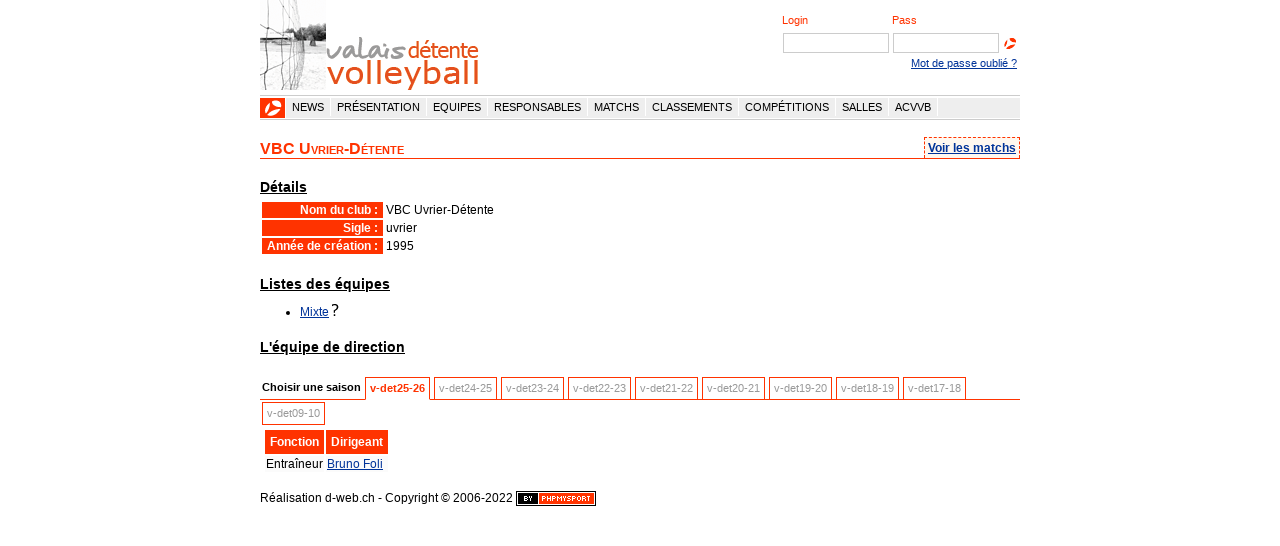

--- FILE ---
content_type: text/html
request_url: https://volley.d-web.ch/index.php?r=club&v1=view&v2=22
body_size: 15038
content:
<!DOCTYPE html PUBLIC "-//W3C//DTD XHTML 1.0 Transitional//EN" "http://www.w3.org/TR/xhtml1/DTD/xhtml1-transitional.dtd">
<html xmlns="http://www.w3.org/1999/xhtml" xml:lang="fr" lang="fr">
<head>
<meta content="text/html; charset=utf-8" http-equiv="Content-Type" />
<meta name="google-site-verification" content="bUwsnNlBqgItWlbn_PMoF1I3jid9N-qJrTx5fJcwJ3Y" />
<title>VolleyBall en Valais &gt; VBC Uvrier-D&eacute;tente</title>
<link type="text/css" rel="stylesheet" media="all" href="https://volley.d-web.ch/template/defaut/tpl_image/styles.css" />
<script type="text/javascript" language="JavaScript1.1">
// open a popup
function pop(url,width,height)
{
    window.open(url,'_blank','toolbar=no, location=no, directories=no, menuBar=no, status=no, scrollbars=yes, resizable=yes, copyhistory=no, width='+width+', height='+height+', left=100, top=100');
}

// confirmation before deleting a document
function confirmation(url)
{
    if(confirm("Etes vous sur de vouloir continuer ?"))
    {
        document.location.href=url;
    }
}

// used by tinymce to open the file manager
function fileBrowserCallBack(field_name, url, type, win) {
    var connector = "https://volley.d-web.ch/index.php?r=file&v1=image_manager&fen=pop";    
    var file_type;
    
    switch (type) {
        case "image": file_type = "image"; break;
        case "flash": file_type = "flash"; break;
        case "file": file_type = "file"; break;
    }    
    if (file_type) {
        connector += "&file_type=" + file_type;
    }
    connector += "&parent_form=tinymce&field_name="+field_name;
	
    window.open(connector, "FileManager", "modal,width=750,height=600,toolbar=no,location=no, directories=no, menuBar=no, status=no, scrollbars=yes, resizable=yes, copyhistory=no");
}   
</script>
<script src="https://volley.d-web.ch/template/defaut/tpl_image/javascript.js" type="text/javascript"></script>

<!-- Placez cette balise dans la section <head> ou juste avant la balise de fermeture </body> -->
<script type="text/javascript" src="https://apis.google.com/js/plusone.js">
  {lang: 'fr'}
</script>
</head>

<body>
<div id="page">
<div id="header">
	<img src="https://volley.d-web.ch/template/defaut/tpl_image/logo_vsvolley.gif" width="220" height="90" alt="logo" />
	<div style="padding-top:67px; margin-left:230px;">
		<!-- Placez cette balise � l'endroit o� vous souhaitez que le bouton +1 s'affiche -->
	<g:plusone></g:plusone>
	</div>
</div>
<div id="menu_member">									  
</div>


<div id="connection">
<form name="connection" method="post" action="https://volley.d-web.ch/index.php?r=membre&v1=login">
<table>
<tr>
<thead>
<th>Login</th><th>Pass</th><td>&nbsp;</td></tr>
</thead>
<tbody>
<tr><td><input name="login" type="text" value="" size="10" class="login" /></td>
<td><input name="pass" type="password" value="" size="10" class="login" /></td><td><input type="image" src="https://volley.d-web.ch/template/defaut/tpl_image/puce_14.gif" /></td></tr>
</tbody>
<tr>
<td colspan="3" align="right">
<!-- <a href="https://volley.d-web.ch/index.php?r=membre&v1=registration" class="register">S'inscrire</a> -->
<!-- END OPTION link_registration -->
<!-- - --><a href="https://volley.d-web.ch/index.php?r=membre&v1=forgot_pass" class="register">Mot de passe oublié ?</a>
<!-- END OPTION link_forgot_pass -->
 </td>
</tr>
</table>
</form>
<!-- END OPTION form_connection -->
</div>

<div id="main_menu">
<ul id="menu">
<li><a href="https://volley.d-web.ch/index.php" title="Accueil" onmouseover="afficher_elt('sousmenu_0','block');" onmouseout="afficher_elt('sousmenu_0','none');" class="menu_home" target="">Accueil</a>
	<ul id="sousmenu_0" onmouseover="afficher_elt('sousmenu_0','block');" onmouseout="afficher_elt('sousmenu_0','none');">
    </ul>
</li>
<li><a href="https://volley.d-web.ch/index.php?r=news&v1=news_list" title="News" onmouseover="afficher_elt('sousmenu_1','block');" onmouseout="afficher_elt('sousmenu_1','none');" class="" target="">News</a>
	<ul id="sousmenu_1" onmouseover="afficher_elt('sousmenu_1','block');" onmouseout="afficher_elt('sousmenu_1','none');">
    </ul>
</li>
<li><a href="https://volley.d-web.ch/index.php?r=information" title="Présentation" onmouseover="afficher_elt('sousmenu_2','block');" onmouseout="afficher_elt('sousmenu_2','none');" class="" target="">Présentation</a>
	<ul id="sousmenu_2" onmouseover="afficher_elt('sousmenu_2','block');" onmouseout="afficher_elt('sousmenu_2','none');">
    </ul>
</li>
<li><a href="https://volley.d-web.ch/index.php?r=equipe&v1=team_list" title="Equipes" onmouseover="afficher_elt('sousmenu_3','block');" onmouseout="afficher_elt('sousmenu_3','none');" class="" target="">Equipes</a>
	<ul id="sousmenu_3" onmouseover="afficher_elt('sousmenu_3','block');" onmouseout="afficher_elt('sousmenu_3','none');">
    </ul>
</li>
<li><a href="https://volley.d-web.ch/index.php?r=membre&v1=member_list" title="Responsables" onmouseover="afficher_elt('sousmenu_4','block');" onmouseout="afficher_elt('sousmenu_4','none');" class="" target="">Responsables</a>
	<ul id="sousmenu_4" onmouseover="afficher_elt('sousmenu_4','block');" onmouseout="afficher_elt('sousmenu_4','none');">
    </ul>
</li>
<li><a href="https://volley.d-web.ch/index.php?r=matchs&v1=match_list" title="Matchs" onmouseover="afficher_elt('sousmenu_5','block');" onmouseout="afficher_elt('sousmenu_5','none');" class="" target="">Matchs</a>
	<ul id="sousmenu_5" onmouseover="afficher_elt('sousmenu_5','block');" onmouseout="afficher_elt('sousmenu_5','none');">
    </ul>
</li>
<li><a href="https://volley.d-web.ch/index.php?r=matchs&v1=standings" title="Classements" onmouseover="afficher_elt('sousmenu_6','block');" onmouseout="afficher_elt('sousmenu_6','none');" class="" target="">Classements</a>
	<ul id="sousmenu_6" onmouseover="afficher_elt('sousmenu_6','block');" onmouseout="afficher_elt('sousmenu_6','none');">
    </ul>
</li>
<li><a href="https://volley.d-web.ch/index.php?r=competition&v1=competition_list" title="Compétitions" onmouseover="afficher_elt('sousmenu_7','block');" onmouseout="afficher_elt('sousmenu_7','none');" class="" target="">Compétitions</a>
	<ul id="sousmenu_7" onmouseover="afficher_elt('sousmenu_7','block');" onmouseout="afficher_elt('sousmenu_7','none');">
    </ul>
</li>
<li><a href="https://volley.d-web.ch/index.php?r=lieu" title="Salles" onmouseover="afficher_elt('sousmenu_8','block');" onmouseout="afficher_elt('sousmenu_8','none');" class="" target="">Salles</a>
	<ul id="sousmenu_8" onmouseover="afficher_elt('sousmenu_8','block');" onmouseout="afficher_elt('sousmenu_8','none');">
    </ul>
</li>
<li><a href="http://www.acvvb.ch" title="ACVVB" onmouseover="afficher_elt('sousmenu_9','block');" onmouseout="afficher_elt('sousmenu_9','none');" class="" target="_blank">ACVVB</a>
	<ul id="sousmenu_9" onmouseover="afficher_elt('sousmenu_9','block');" onmouseout="afficher_elt('sousmenu_9','none');">
    </ul>
</li>
</ul>
</div>

<div id="contenu"><script type="text/javascript">
//affiche ou rend invisible un element html

function afficher_season(Num,n,Id)
{ 	   
   var nb_season = 10;
	// on rend invisible toutes les seasons
	for(var i=0; i < nb_season; i++) {
	 document.getElementById('season'+i).style.display = 'none';
	 document.getElementById('tab'+i).className = '';
	}
	// on affiche la season
	document.getElementById(Num).style.display = 'block';	
	document.getElementById('tab'+n).className = 'on';
}
</script>
<div id="view_club">

<h1>VBC Uvrier-D&eacute;tente</h1>

<div id="action">
<a href="https://volley.d-web.ch/index.php?r=matchs&v1=match_list&v2=club_22" title="Voir les matchs">Voir les matchs</a>
<!-- END OPTION aff_club -->

</div>


<h2>Détails</h2>
<table border="0">
  <tr>
    <th>Nom du club :</th>
    <td>VBC Uvrier-D&eacute;tente</td>
  </tr>
  <tr>
    <th>Sigle :</th>
    <td>uvrier</td>
  </tr>
<!-- END OPTION abbreviation --> 
  <tr>
    <th>Année de création :</th>
    <td>1995</td>
  </tr>
<!-- END OPTION creation_year -->  
</table>

<h2>Listes des équipes</h2>
<ul>
<li><a href="https://volley.d-web.ch/index.php?r=equipe&v1=view&v2=16">Mixte</a> 
<img src="https://volley.d-web.ch/template/defaut/tpl_image/sex_.gif" alt="" />
<!-- END OPTION sex -->
</li>
</ul>
<!-- END OPTION team -->

<h2>L'équipe de direction</h2>
<ul id="tab">
<li class="entete">Choisir une saison</li>
<li class="on" id="tab0"><a href="javascript:afficher_season('season0','0','19');">v-det25-26</a></li>
<li class="" id="tab1"><a href="javascript:afficher_season('season1','1','18');">v-det24-25</a></li>
<li class="" id="tab2"><a href="javascript:afficher_season('season2','2','17');">v-det23-24</a></li>
<li class="" id="tab3"><a href="javascript:afficher_season('season3','3','16');">v-det22-23</a></li>
<li class="" id="tab4"><a href="javascript:afficher_season('season4','4','15');">v-det21-22</a></li>
<li class="" id="tab5"><a href="javascript:afficher_season('season5','5','14');">v-det20-21</a></li>
<li class="" id="tab6"><a href="javascript:afficher_season('season6','6','13');">v-det19-20</a></li>
<li class="" id="tab7"><a href="javascript:afficher_season('season7','7','12');">v-det18-19</a></li>
<li class="" id="tab8"><a href="javascript:afficher_season('season8','8','11');">v-det17-18</a></li>
<li class="" id="tab9"><a href="javascript:afficher_season('season9','9','1');">v-det09-10</a></li>
</ul>
<!-- END OPTION season -->

<table width="100%" border="0">
  <tr>
    <td valign="top">
        <div id="season0" style="display:block">	  
		  <table border="0" id="dirigeant_season_0">	  
		  <thead>
		  <tr>
		  <th>Fonction</th>
		  <th>Dirigeant</th>
		  </tr>
		  </thead>
            <tbody>
              <tr id="dirigeant_0" class="ligne0">
                <td>Entra&icirc;neur</td>
                <td><a href="https://volley.d-web.ch/index.php?r=membre&v1=view&v2=136">Bruno Foli</a></td>
              </tr>
            </tbody>
          </table>
		  <!-- END OPTION dirigeant -->
        </div>
        <div id="season1" style="display:none">	  
		  <table border="0" id="dirigeant_season_1">	  
		  <thead>
		  <tr>
		  <th>Fonction</th>
		  <th>Dirigeant</th>
		  </tr>
		  </thead>
            <tbody>
              <tr id="dirigeant_1" class="ligne0">
                <td>Entra&icirc;neur</td>
                <td><a href="https://volley.d-web.ch/index.php?r=membre&v1=view&v2=124">Lynn Zschokke</a></td>
              </tr>
            </tbody>
          </table>
		  <!-- END OPTION dirigeant -->
        </div>
        <div id="season2" style="display:none">	  
		  <table border="0" id="dirigeant_season_2">	  
		  <thead>
		  <tr>
		  <th>Fonction</th>
		  <th>Dirigeant</th>
		  </tr>
		  </thead>
            <tbody>
              <tr id="dirigeant_2" class="ligne0">
                <td>Entra&icirc;neur</td>
                <td><a href="https://volley.d-web.ch/index.php?r=membre&v1=view&v2=119">Cristina Pralong</a></td>
              </tr>
            </tbody>
          </table>
		  <!-- END OPTION dirigeant -->
        </div>
        <div id="season3" style="display:none">	  
		  <table border="0" id="dirigeant_season_3">	  
		  <thead>
		  <tr>
		  <th>Fonction</th>
		  <th>Dirigeant</th>
		  </tr>
		  </thead>
            <tbody>
              <tr id="dirigeant_3" class="ligne0">
                <td>Entra&icirc;neur</td>
                <td><a href="https://volley.d-web.ch/index.php?r=membre&v1=view&v2=5">Daniel Fasolato</a></td>
              </tr>
            </tbody>
          </table>
		  <!-- END OPTION dirigeant -->
        </div>
        <div id="season4" style="display:none">	  
		  <table border="0" id="dirigeant_season_4">	  
		  <thead>
		  <tr>
		  <th>Fonction</th>
		  <th>Dirigeant</th>
		  </tr>
		  </thead>
            <tbody>
              <tr id="dirigeant_4" class="ligne0">
                <td>Entra&icirc;neur</td>
                <td><a href="https://volley.d-web.ch/index.php?r=membre&v1=view&v2=5">Daniel Fasolato</a></td>
              </tr>
            </tbody>
          </table>
		  <!-- END OPTION dirigeant -->
        </div>
        <div id="season5" style="display:none">	  
		  <table border="0" id="dirigeant_season_5">	  
		  <thead>
		  <tr>
		  <th>Fonction</th>
		  <th>Dirigeant</th>
		  </tr>
		  </thead>
            <tbody>
              <tr id="dirigeant_5" class="ligne0">
                <td>Entra&icirc;neur</td>
                <td><a href="https://volley.d-web.ch/index.php?r=membre&v1=view&v2=5">Daniel Fasolato</a></td>
              </tr>
            </tbody>
          </table>
		  <!-- END OPTION dirigeant -->
        </div>
        <div id="season6" style="display:none">	  
		  <table border="0" id="dirigeant_season_6">	  
		  <thead>
		  <tr>
		  <th>Fonction</th>
		  <th>Dirigeant</th>
		  </tr>
		  </thead>
            <tbody>
              <tr id="dirigeant_6" class="ligne0">
                <td>Entra&icirc;neur</td>
                <td><a href="https://volley.d-web.ch/index.php?r=membre&v1=view&v2=5">Daniel Fasolato</a></td>
              </tr>
            </tbody>
          </table>
		  <!-- END OPTION dirigeant -->
        </div>
        <div id="season7" style="display:none">	  
		  <table border="0" id="dirigeant_season_7">	  
		  <thead>
		  <tr>
		  <th>Fonction</th>
		  <th>Dirigeant</th>
		  </tr>
		  </thead>
            <tbody>
              <tr id="dirigeant_7" class="ligne0">
                <td>Entra&icirc;neur</td>
                <td><a href="https://volley.d-web.ch/index.php?r=membre&v1=view&v2=5">Daniel Fasolato</a></td>
              </tr>
            </tbody>
          </table>
		  <!-- END OPTION dirigeant -->
        </div>
        <div id="season8" style="display:none">	  
		  <table border="0" id="dirigeant_season_8">	  
		  <thead>
		  <tr>
		  <th>Fonction</th>
		  <th>Dirigeant</th>
		  </tr>
		  </thead>
            <tbody>
              <tr id="dirigeant_8" class="ligne0">
                <td>Entra&icirc;neur</td>
                <td><a href="https://volley.d-web.ch/index.php?r=membre&v1=view&v2=5">Daniel Fasolato</a></td>
              </tr>
            </tbody>
          </table>
		  <!-- END OPTION dirigeant -->
        </div>
        <div id="season9" style="display:none">	  
		  <table border="0" id="dirigeant_season_9">	  
		  <thead>
		  <tr>
		  <th>Fonction</th>
		  <th>Dirigeant</th>
		  </tr>
		  </thead>
            <tbody>
              <tr id="dirigeant_9" class="ligne0">
                <td>Entra&icirc;neur</td>
                <td><a href="https://volley.d-web.ch/index.php?r=membre&v1=view&v2=5">Daniel Fasolato</a></td>
              </tr>
            </tbody>
          </table>
		  <!-- END OPTION dirigeant -->
        </div>
	 </td>
  </tr>
</table>
<!-- END OPTION season -->
</div>
<!-- END OPTION show_view --></div>


<div class="spacer">&nbsp;</div>

<div id="footer"><br />R&eacute;alisation d-web.ch - Copyright &copy; 2006-2022 <a href="http://phpmysport.sourceforge.net" title="phpMySport"><img src="https://volley.d-web.ch/template/defaut/tpl_image/by_phpmysport.gif" border="0" alt="<br />R&eacute;alisation d-web.ch - Copyright &copy; 2006-2022" align="top" /></a></div>
</div>
</body>
</html>

--- FILE ---
content_type: text/html; charset=utf-8
request_url: https://accounts.google.com/o/oauth2/postmessageRelay?parent=https%3A%2F%2Fvolley.d-web.ch&jsh=m%3B%2F_%2Fscs%2Fabc-static%2F_%2Fjs%2Fk%3Dgapi.lb.en.2kN9-TZiXrM.O%2Fd%3D1%2Frs%3DAHpOoo_B4hu0FeWRuWHfxnZ3V0WubwN7Qw%2Fm%3D__features__
body_size: 162
content:
<!DOCTYPE html><html><head><title></title><meta http-equiv="content-type" content="text/html; charset=utf-8"><meta http-equiv="X-UA-Compatible" content="IE=edge"><meta name="viewport" content="width=device-width, initial-scale=1, minimum-scale=1, maximum-scale=1, user-scalable=0"><script src='https://ssl.gstatic.com/accounts/o/2580342461-postmessagerelay.js' nonce="wWN5dIgOHoF_oPf_xRVmAQ"></script></head><body><script type="text/javascript" src="https://apis.google.com/js/rpc:shindig_random.js?onload=init" nonce="wWN5dIgOHoF_oPf_xRVmAQ"></script></body></html>

--- FILE ---
content_type: text/css
request_url: https://volley.d-web.ch/template/defaut/tpl_image/styles.css
body_size: 12113
content:
/* general */
body,p,td,th,div {
	font-family: Verdana, Helvetica, sans-serif;
	font-size: 12px;
	color: #000000;
}
body { margin:0; padding:0px; }

/* header and footer of the page */
/*div#header { height:90px; width:100%; margin:0 auto; padding:0; }*/
div#header { height:90px; width:100%; margin:0 auto; padding:0; background:url(logo_vsvolley.gif) no-repeat; }
#header img { display:none }; 
div#footer { position:relative; top:20px; font-size:10px; text-align:center; padding:5px; color:#FF3300; height:16px; width:100%; margin:0 auto; border-top:1px #FF3300 solid; }

/* contents */
#page { width:760px; position:relative; text-align:left; margin:0 auto; padding:0; }
#contenu { padding:0px; margin:0 auto; position:relative; width:100%; z-index:0; }
#pop { text-align:left; margin:15px }

/* main menu */
div#main_menu { position:relative; top:5px; height:30px; z-index:2; }
ul#menu li ul{ display:none; }
ul#menu{ background: repeat-x url('menu_fond.gif'); margin:0px; padding:0px; list-style:none; width:100%; height:25px; float:left; font:11px Arial, Helvetica, sans-serif; }
ul#menu li{ float:left; display:block; padding:3px 0px; }
ul#menu li a { display:block; padding:3px 6px; border-right:1px solid #FFFFFF; color:#000000; text-decoration:none; text-transform: uppercase; }
ul#menu li a:hover{ background:#FF3300; color:#FFFFFF; }
ul#menu li a.on{ background:#FF3300; color:#FFFFFF; }
ul#menu ul{ position:absolute; top:20px; background:#EEEEEE;  list-style:none; margin:0px; padding:0px; border:#CCCCCC 1px solid; }
ul#menu ul li { position:relative; float:none; margin:0px; padding:0px; display:inline; }
ul#menu ul li a{ display:block; width:auto; margin:0px 0px; padding:2px; border:none; text-transform:none; }
ul#menu a.menu_home { padding:0; width:25px; background: url('menu_home.gif') no-repeat; height:20px; font-size:1px; text-indent:100px; overflow:hidden; }
ul#menu a.menu_home:hover { background: url('menu_home.gif') no-repeat; }

/* member menu */
div#menu_member { position:absolute; top:0px; left:350px; height:22px;}
ul#menu_member li ul{ display:none; }
ul#menu_member { margin:0px; padding:0px; list-style:none; height:22px; font:11px Arial, Helvetica, sans-serif; }
ul#menu_member li{ float:left; display:block; padding:3px 0px; }
ul#menu_member li a { background:#EEEEEE; display:block; padding:3px 5px; border-right:1px solid #FFFFFF; color:#666666; text-decoration:none; text-transform:uppercase }
ul#menu_member li a:hover{ background:#666666; color:#FFFFFF; }
ul#menu_member li a.on{ background:#666666; color:#FFFFFF; }

ul#menu_member ul{ position:absolute; top:21px; width:120px; background:#EEEEEE; list-style:none; margin:0px; padding:0px; border:#CCCCCC 1px solid; }
ul#menu_member ul li{ position:relative; float:none; margin:0px; padding:0px; display:inline; }
ul#menu_member ul li a{ display:block; width:auto; margin:0px 0px; padding:2px; border:none; text-transform:none; }

/* connection */
div#connection { position:absolute; top:10px; right:0; }
div#connection th { background:none; color:#FF3300; text-align:left; padding:0; font-weight:normal; font-size:11px; vertical-align:middle; }
div#connection form td input.login { width:100px; height:16px; font-size:12px; border:1px solid #CCCCCC; }
div#connection img { border:none; }
div#connection a.register { font-size:11px; color:#003399; }

/* common */
#tri { margin:0; padding: 3px; border-bottom: 1px dashed; }
#tri a { font: 11px Verdana, sans-serif; color:#003399; }
#tri a:hover { color: #000000; }
.trier { font: 11px Verdana, sans-serif; font-weight: bold; color: #000000; }
.add { background:url('plus.gif') no-repeat 0px 0px; padding-left:15px; font-weight:bold  }
.import { background:url('file_extension/csv.gif') no-repeat 0px 0px; padding-left:20px; font-weight:bold }
.delete, .hide { background:url('croix.gif') no-repeat 0px 0px; padding-left:15px; font-size:11px; font-weight:normal }
.message { font-size: 13px; font-weight:bold; color: #000066; background-color:#F0F8FF; padding:5px; border:#000000 dashed 1px; }
.spacer { clear:both; margin:0; padding:0; height:0px; }

/* title */
h1 { font: 16px Verdana, Arial, Helvetica, sans-serif; color:#FF3300; font-weight:bold; margin-bottom:0; margin-top:0px; padding-top:20px; font-variant:small-caps; border-bottom:1px #FF3300 solid; width:100% }
h2 { font: 14px Verdana, Arial, Helvetica, sans-serif; color: #000000; font-variant:normal; font-weight:bold; text-decoration:underline;  margin-top:20px; margin-left:0; margin-bottom:5px; margin-right:0px; padding:0; }
h3 { font: 12px Verdana, Arial, Helvetica, sans-serif; color:#000000; font-weight: bold;}
td h2 { padding:0; margin:0 }

/* table */
th { background-color:#FF3300; color:#FFFFFF; padding-left:5px; padding-right:5px; text-align:right; vertical-align:top;}
thead th { text-align:center; padding:5px; }
tr.ligne0 { background-color:#FBFBFB; } /* ligne claire */
tr.ligne1 { background-color:#EEEEEE;} /* ligne sombre */
td.gagnant0, td.gagnant0 a {  } /* club perdant */
td.gagnant1, td.gagnant1 a { color:#FF3300; } /* club gagnant */

/* links */
a, a:hover, a:visited { color: #003399; }
a.title { font: 12px Verdana, Arial, Helvetica, sans-serif; color: #000099; font-style: normal; font-weight: bold; }
a.title:hover { color:#000000; }
a.details { color:#FF3300; font-style:italic; }
a.details:hover { color:#000000; font-style:italic; }

/* forms */
#erreur { background-color: #FFFFCC; border:#000000 solid 1px; margin-top:10px; }
p.erreur-title { font-size: 14px; font-weight: bold; color: #FFFF00; margin:0; height:40px; background:#000000 url('erreur.gif') no-repeat 5px 5px; padding-left:50px; padding-top:10px }
.erreur { color: #FF0000; }
.field_required { color: #FF3300; font-weight: bold; font-size:13px; }
th.field_required { color: #FFFFFF; }
.details { font-size:10px; color:#666666 }
.button { padding:20px; text-align:center; }
.button input { font-weight:bold; }
a.choose_image { background:url(file_extension/jpg.gif) no-repeat; padding-left:20px; font-weight:bold; }

/* tabs */
ul#tab { list-style-type: none; padding-bottom:24px; border-bottom: 1px solid #FF3300; padding-left:0; margin-left:0;  margin-bottom:0; margin-top:20px;  }
ul#tab li { font-size:11px; float: left;  background-color: #FFFFFF; height: 21px; margin: 2px 2px 0 2px; border: 1px solid #FF3300; }
ul#tab li.on { border-bottom: 1px solid #FFFFFF; background-color: #FFFFFF; font-weight:bold }
ul#tab li.entete { float:left; border-top:none; border:none; font-weight:bold; background-color: #FFFFFF; color:#000000; padding-top: 4px; height:17px; }
#tab a { float: left; display: block; color:#999999; text-decoration: none; padding: 4px; }
#tab li.on a { color:#FF3300; }
#tab a:hover { color:#FF3300; }

/* edit and delete button */
#action { position:absolute; right:0px; top:17px; margin:0; padding:0; }
#action a { font-weight:bold; background-color:#FFF8F0; padding:3px; margin-left:1px; float:left; margin-top:0; border-top:1px #FF3300 dashed; border-left:1px #FF3300 dashed; border-right:1px #FF3300 dashed; }
#action a:hover { background-color:#EEEEEE; color:#000000 }

/* link to view list */
div.view_list { text-align:right; padding:10px }
div.view_list a { background:url('fleche_noire.gif') no-repeat 2px 3px; padding-left:15px; font-size:12px; color:#003399; font-weight:bold; font-style:italic }
div.view_list a:hover { color:#000000; }

/* pages number */
div#number_page { margin:20px; text-align:center }

/* news section */
div#news_list { margin-bottom:10px; padding-top:10px;}
.news_list { margin-bottom:10px; padding-top:10px;}
.date { color:#666666; font-size:11px; margin-top:3px; margin-bottom:3px; padding:0 }

/* file management */
table#file_manager { text-align:left; }
table#file_manager #title { font-size:14px; font-weight:bold; }
table#file_manager td { vertical-align:top; border:#CCCCCC 1px solid; }
table#file_manager table td { border:none; }
table#file_manager table#file_list td { padding-left:7px; padding-right:7px; }
table#file_manager td#folder_list { width:150px; }
table#file_list { padding:10px;}
table#file_manager div#upload { padding:10px;}
#folder_list { padding:10px; margin-right:10px; }
a.folder { background:url(file_extension/folder.gif) no-repeat; padding-left:25px; color:#000000 }
a.folder_open { background:url(file_extension/folder_open.gif) no-repeat; padding-left:25px;  font-weight:bold; color:#FF3300 }
#divimage { border:1px solid #CCCCCC; padding:5px; }
#view_image { }

/* club */
#view_club #logo { float:right; }

/* member */
#view_member #photo { float:right; }

/* field */
#view_field #photo { float:right; }

/* competition */
#view_competition div#season { float:right; margin-top:-29px; }

/* competition */
ul#tab_inv { list-style-type: none; padding:0; margin-left:0; margin-top:-1px; margin-bottom:30px;  }
ul#tab_inv li { font-size:11px; float: left;  background-color: #FFFFFF; height: 21px; margin: 0px 2px 0px 2px; border: 1px solid #FF3300; }
ul#tab_inv li.on { border-top:1px solid #FFFFFF; font-weight:bold; }
ul#tab_inv li a { float:left; display: block; color:#999999; text-decoration: none; padding: 4px; }
ul#tab_inv li.on a { color:#FF3300; }
ul#tab_inv li a:hover { color:#FF3300; }

div#day, div#group { width:100%; display:block; height:30px; margin-bottom:10px; padding-top:10px; padding-bottom:10px; }
ul.list { list-style-type:none; padding:0; margin:0; }
ul.list li { float:left; font-size:11px;  background-color: #FFFFFF; margin:0 0 0 -1px; border: 1px solid #FF3300; }
ul.list li.on { background:#FF3300; font-weight:bold; }
ul.list li a { float:left; display:block; color:#999999; text-decoration: none; padding:4px; }
ul.list li.on a { color:#FFFFFF; }
ul.list li a:hover { color:#FF3300; }
ul.list li.entete { border:none; color:#000000; padding:4px; }

/* stats */
#stats table { width:auto; }
#stats td, #stats thead th { text-align:center; }

/* forum */
#forum td.title { color:#003399; text-align:left; width:40%; }
#forum .login { text-align:center; font-weight:bold }
#forum .date { text-align:center; font-size:10px }
#forum .last_message { color:#000000; text-align:center; font-size:10px; }
#forum .last_message .date { color:#000000; font-style:italic   }
#forum .last_message .login { font-size:10px; font-weight:bold }
#forum form .email { display:none; height:1px; }


/* mini_standings */
#mini_standings { float:left; width:30%; }
#mini_standings th, div#mini_standings td {  font-size: 11px; }
#mini_standings select { font-size:10px; height:20px; }
#mini_standings input { font-size:10px; height:20px; }
#mini_standings div#round { font-size:11px; }

/* home page */
#home #news  { float:left; width:68%; }
#home #match  { float:left; width:68%; }
#home #information  { float:right; width:30%; }
#home #mini_standings  { float:right; width:30%; }

/* administration ==> new 1.4 */
#administration #right_management tbody th { color:#FF3300; text-align:left; font-weight:bold; background:none;}
#administration #right_management tbody td { font-size:0.85em; padding:0 0 0 15px; margin:0;}
#administration #menu_management ul { list-style:none; }

#administration ul#website_menu, ul#pages, div#external_page { list-style:none; padding:5px; margin:0; border:1px solid #CCCCCC;  }
#administration ul#website_menu li, ul#pages li { padding:0px 0 0 0px; text-transform: uppercase; border-top:1px dashed #CCCCCC; line-height:18px;  }
#administration ul#website_menu li ul, ul#pages li ul { list-style:none; padding:0; margin:0 }
#administration ul#website_menu li ul li, ul#pages li ul li { font-weight:normal; font-size:0.9em; text-transform:none; line-height:18px; padding:0 0 0 22px; }
#administration ul#website_menu li.hidden, ul#pages li.hidden  { display:none; }
#administration ul#website_menu li.separation, ul#pages li.separation  { visibility:hidden; height:3px }
#administration ul#website_menu .url, ul#website_menu .class { text-transform:lowercase; color:#666666; font-size:0.85em; } 
#administration ul#website_menu li span a, ul#pages li span a { text-decoration:none; color:#000000; cursor:text;  }
#administration ul#website_menu a.delete { text-transform:lowercase; }
#administration ul#website_menu img.drag { cursor:move; vertical-align:middle; }

--- FILE ---
content_type: application/javascript
request_url: https://volley.d-web.ch/template/defaut/tpl_image/javascript.js
body_size: 6026
content:
// transfert plusieurs options d'une liste a une autre
function transfererOptions(form,liste1,liste2) {
 var L1 = this.document.forms[form].elements[liste1];
 var L2 = this.document.forms[form].elements[liste2];
 
 for (var i = L1.length - 1; i >= 0; i--) {
  if(L1.options[i].selected) {
   L2.options[L2.length] = new Option(L1.options[i].text, L1.options[i].value);  
   L1.options[i] = null;
  }
 }
}
// transfert l'option option vers la liste deroulante liste
function transfererOption(form,liste1,liste2) {
 var L1 = this.document.forms[form].elements[liste1]; 
 var L2 = this.document.forms[form].elements[liste2];
 
 L2.options[L2.length] = new Option(L1.options[L1.selectedIndex].text, L1.options[L1.selectedIndex].value);  
 L1.options[L1.selectedIndex] = null;
}

function rollover(name,src) {
  document.images[name].src = src;
}

function str2url(str,encoding)
{
	str = str.toUpperCase();
	str = str.toLowerCase();
	
	if (encoding == 'UTF-8' || encoding == 'utf-8') {
		str = str.replace(/[àáâãäå]/g,'a');
		str = str.replace(/[ç]/g,'c');
		str = str.replace(/[òóôõöø]/g,'o');
		str = str.replace(/[èéêë]/g,'e');
		str = str.replace(/[ìíîï]/g,'i');
		str = str.replace(/[ùúûüÿ]/g,'u');
		str = str.replace(/[ñ]/g,'n');
	} else {
		str = str.replace(/[������]/g,'a');
		str = str.replace(/[�]/g,'c');
		str = str.replace(/[������]/g,'o');
		str = str.replace(/[����]/g,'e');
		str = str.replace(/[����]/g,'i');
		str = str.replace(/[�����]/g,'u');
		str = str.replace(/[�]/g,'n');
	}
	
	str = str.replace(/[^a-z0-9_\s-]/g,'');
	str = str.replace(/[\s]+/g,' ');
	str = str.replace(/[ ]/g,'-');
	return str;
	//return str.substr(0,1).toUpperCase()+str.substr(1);
}

function pop(url,width,height)
{
 var nb = parseInt('40');
 var w = parseInt(width)+nb;
 var h = parseInt(height)+nb;
 window.open(url,'_blank','toolbar=no, location=no, directories=no, menuBar=no, status=1, scrollbars=yes, resizable=yes, copyhistory=no, width='+w+', height='+h+', left=100, top=100');
}


function clic(link){
  	if(document.images)
  		(new Image()).src=link;
   return true;
}

function pop_mail(name,domaine)
{
    var txt = 'location=no,toolbar=no,directories=no,menubar=no,resizable=no,scrollbars=no,status=no,width=10,height=10,screenY=100,screenX=100';
    window.open('mailto:'+ name + '@' + domaine,'Mail',txt);
}

function cocherTous(checked, f, champ)
{
    for (i = 0; i < document.forms[f].elements.length; i++) {
        if (document.forms[f].elements[i].name.indexOf(champ) >= 0) {
            document.forms[f].elements[i].checked = checked;
        }
    }
}

function add_bookmark(url,title) {
       if ( navigator.appName != 'Microsoft Internet Explorer' ){
           window.sidebar.addPanel(title,url,"");
       }
       else {
           window.external.AddFavorite(url,title);
       }
}

// verifie la validite d'une date au format jj/mm/aaa
function check_date(date,format)
{
 if(format=="fr")
 {
	var regExp=/^(0[1-9]|[12][0-9]|3[01])[\- \/\.](0[1-9]|1[012])[\- \/\.](19|20)\d\d$/g;  // date au format jj/mm/aaaa ou jj-mm-aaaa ou jj mm aaaa ou jj.mm.aaaa avec aaaa compris entre 1900 et 2099.	 
 }
 else
 {
	 var regExp=/^(19|20)\d\d[\- \/\.](0[1-9]|1[012])[\- \/\.](0[1-9]|[12][0-9]|3[01])$/g; // idem ci-dessus mais format anglais (Ex : aaaa/mm/jj)
 }
 var resultat =  date.match(regExp);
 if(resultat!=null && resultat.length==1) return true; else return false;
}


// verifie si une variable javascript existe ou non
function isset(variable) {
    var undefined;
    return ( variable == undefined ? false : true );
}

//affiche ou rend invisible un element html
function afficher_elt(id,value)
{
 // we check that the element exists
 if(isset(document.getElementById(id)))
 {
  var div = document.getElementById(id);  
  if(value==0) {
	 var etat = 'block';
	 var etat_inverse = 'none';	
	 if( div.style.display != 'none')
	 {
	 	etat_inverse = etat;
		etat = 'none';
	 }	 
	 div.style.display=etat;
  }
  else
  {
	if(value=="block") {
     var etat = 'block';
	 var etat_inverse = 'none';			
	}
	else {
     var etat = 'none';
	 var etat_inverse = 'block';
	}    
  }
  div.style.display=etat;
  if(isset(document.getElementById("ImgDown"+id))) document.getElementById("ImgDown"+id).style.display=etat_inverse;
  if(isset(document.getElementById("ImgUp"+id))) document.getElementById("ImgUp"+id).style.display=etat;
 }	
}

function trier(form,tri,ordre) {
document.forms[form].elements['page'].value=1;
document.forms[form].elements['tri'].value=tri;
document.forms[form].elements['ordre'].value=ordre;
document.forms[form].submit();
}

function changer_page(form,page) {
document.forms[form].elements['page'].value=page;
document.forms[form].submit();
}

function valider(form) {
document.forms[form].elements['page'].value=1;
document.forms[form].submit();
}

// show the image "url" in the div "div" and the image "image"
function show_image (div,image,url) {
 if(url=="") {
  document.getElementById(div).style.display="none";
 }
 else {
  document.getElementById(image).src=url;
  document.getElementById(div).style.display="block";
 }
}

// show the tab "Num" of the tabs array "tablist"
function show_tab(Num, tablist)
{
  var tmp;
  var nb_tab = tablist.length;
	// on rend invisible toutes les div
	for(var i=0; i <  nb_tab; i++) {
	 tmp = tablist[i];	 
	 if(isset(document.getElementById(tmp))) document.getElementById(tmp).style.display = 'none';
	 if(isset(document.getElementById('tab_'+tmp))) document.getElementById('tab_'+tmp).className = '';
	}
	// on affiche la div 
	document.getElementById(Num).style.display = 'block';
	document.getElementById('tab_'+Num).className = 'on';	
}

function $(id) {
	return document.getElementById('id');	
}

function escapeName(name) {
	name = name.replace(/&/g,"&#38;")
	name = name.replace(/</g,"&#60;")
	name = name.replace(/>/g,"&#62;")
	name = name.replace(/"/g,"&#34;")
	name = name.replace(/'/g,"&#39;")
	return name;
}

function isKeyEnter(e) {
	var characterCode;
	if(e && e.which){
		e = e
		characterCode = e.which
	} else {
		e = event
		characterCode = e.keyCode
	}
	if (characterCode == 13)
	return true;
	return false
}

